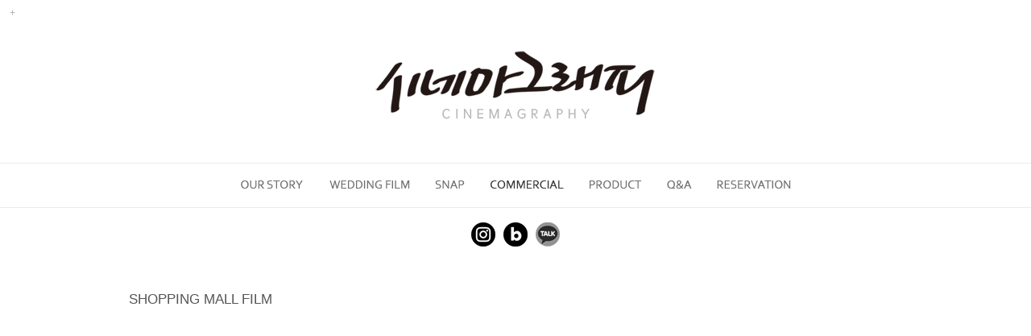

--- FILE ---
content_type: text/html
request_url: http://www.cinemagraphy.co.kr/list/view.php?id=commercial&page=1&sn1=&divpage=1&sn=off&ss=on&sc=on&select_arrange=headnum&desc=asc&no=2&PHPSESSID=090a9240c07b5069d4080fd95084b425
body_size: 10628
content:







<!DOCTYPE html PUBLIC "-//W3C//DTD XHTML 1.0 Transitional//EN" 
"http://www.w3.org/TR/xhtml1/DTD/xhtml1-transitional.dtd">
<html xmlns="http://www.w3.org/1999/xhtml" xml:lang="ko" lang="ko">
<head>
	<title>SHOPPING MALL FILM</title>
	<meta http-equiv=Content-Type content=text/html; charset=EUC-KR>
	<link rel=StyleSheet HREF=skin/Toto_Gallery_action/style.css type=text/css title=style>
<script src="../../js/jquery-1.8.3.min.js" type="text/JavaScript"></script>


<!--반응형갤러리시작-->
<link rel="stylesheet" href="../../css/cubeportfolio.min.css" />
<script src="../../js/jquery.cubeportfolio.min.js"></script>
<!--반응형갤러리끝-->
	<script language='JavaScript'>
	var select_obj;
	function ZB_layerAction(name,status) { 
		var obj=document.all[name];
		var _tmpx,_tmpy, marginx, marginy;
		_tmpx = event.clientX + parseInt(obj.offsetWidth);
		_tmpy = event.clientY + parseInt(obj.offsetHeight);
		_marginx = document.body.clientWidth - _tmpx;
		_marginy = document.body.clientHeight - _tmpy ;
		if(_marginx < 0)
			_tmpx = event.clientX + document.body.scrollLeft + _marginx ;
		else
			_tmpx = event.clientX + document.body.scrollLeft ;
		if(_marginy < 0)
			_tmpy = event.clientY + document.body.scrollTop + _marginy +20;
		else
			_tmpy = event.clientY + document.body.scrollTop ;
		obj.style.posLeft=_tmpx-13;
		obj.style.posTop=_tmpy-12;
		if(status=='visible') {
			if(select_obj) {
				select_obj.style.visibility='hidden';
				select_obj=null;
			}
			select_obj=obj;
		}else{
			select_obj=null;
		}
		obj.style.visibility=status; 
	}


	function print_ZBlayer(name, homepage, mail, member_no, boardID, writer, traceID, traceType, isAdmin, isMember) {
		var printHeight = 0;
		var printMain="";
	
		if(homepage) {
			printMain = "<tr onMouseOver=this.style.backgroundColor='#bbbbbb' onMouseOut=this.style.backgroundColor='' onMousedown=window.open('"+homepage+"');><td style=font-family:굴림;font-size:9pt height=18 nowrap>&nbsp;<img src=images/n_homepage.gif border=0 align=absmiddle>&nbsp;&nbsp;홈페이지&nbsp;&nbsp;</td></tr>";
			printHeight = printHeight + 16;
		}
		if(mail) {
			printMain = printMain +	"<tr onMouseOver=this.style.backgroundColor='#bbbbbb' onMouseOut=this.style.backgroundColor='' onMousedown=window.open('open_window.php?mode=m&str="+mail+"','ZBremote','width=1,height=1,left=1,top=1');><td style=font-family:굴림;font-size:9pt height=18 nowrap>&nbsp;<img src=images/n_mail.gif border=0 align=absmiddle>&nbsp;&nbsp;메일 보내기&nbsp;&nbsp;</td></tr>";
			printHeight = printHeight + 16;
		}
		if(member_no) {
			if(isMember) {
				printMain = printMain +	"<tr onMouseOver=this.style.backgroundColor='#bbbbbb' onMouseOut=this.style.backgroundColor='' onMousedown=window.open('view_info.php?member_no="+member_no+"','view_info','width=400,height=510,toolbar=no,scrollbars=yes');><td style=font-family:굴림;font-size:9pt height=18 nowrap>&nbsp;<img src=images/n_memo.gif border=0 align=absmiddle>&nbsp;&nbsp;쪽지 보내기&nbsp;&nbsp;</td></tr>";
				printHeight = printHeight + 16;
			}
			printMain = printMain +	"<tr onMouseOver=this.style.backgroundColor='#bbbbbb' onMouseOut=this.style.backgroundColor='' onMousedown=window.open('view_info2.php?member_no="+member_no+"','view_info','width=400,height=510,toolbar=no,scrollbars=yes');><td style=font-family:굴림;font-size:9pt height=18 nowrap>&nbsp;<img src=images/n_information.gif border=0 align=absmiddle>&nbsp;&nbsp;회원정보 보기&nbsp;&nbsp;</td></tr>";
			printHeight = printHeight + 16;
		}
		if(writer) {
			printMain = printMain +	"<tr onMouseOver=this.style.backgroundColor='#bbbbbb' onMouseOut=this.style.backgroundColor='' onMousedown=location.href='zboard.php?id="+boardID+"&sn1=on&sn=on&ss=off&sc=off&keyword="+writer+"';><td style=font-family:굴림;font-size:9pt height=18 nowrap>&nbsp;<img src=images/n_search.gif border=0 align=absmiddle>&nbsp;&nbsp;이름으로 검색&nbsp;&nbsp;</td></tr>";
			printHeight = printHeight + 16;
		}
		if(isAdmin) {
			if(member_no) {
				printMain = printMain +	"<tr onMouseOver=this.style.backgroundColor='#bbbbbb' onMouseOut=this.style.backgroundColor='' onMousedown=window.open('open_window.php?mode=i&str="+member_no+"','ZBremote','width=1,height=1,left=1,top=1');><td style=font-family:굴림;font-size:9pt height=18 nowrap>&nbsp;<img src=images/n_modify.gif border=0 align=absmiddle>&nbsp;&nbsp;<font color=darkred>회원정보 변경&nbsp;&nbsp;</td></tr>";
				printHeight = printHeight + 16;
			}
			printMain = printMain +	"<tr onMouseOver=this.style.backgroundColor='#bbbbbb' onMouseOut=this.style.backgroundColor='' onMousedown=window.open('open_window.php?mode="+traceType+"&str="+traceID+"','ZBremote','width=1,height=1,left=1,top=1');><td style=font-family:굴림;font-size:9pt height=18 nowrap>&nbsp;<img src=images/n_relationlist.gif border=0 align=absmiddle>&nbsp;&nbsp;<font color=darkred>관련글 추적</font>&nbsp;&nbsp;</td></tr>";
			printHeight = printHeight + 16;
		
		}
		var printHeader = "<div id='"+name+"' style='position:absolute; left:10px; top:25px; width:127; height: "+printHeight+"; z-index:1; visibility: hidden' onMousedown=ZB_layerAction('"+name+"','hidden')><table border=0><tr><td colspan=3 onMouseover=ZB_layerAction('"+name+"','hidden') height=3></td></tr><tr><td width=5 onMouseover=ZB_layerAction('"+name+"','hidden') rowspan=2>&nbsp;</td><td height=5></td></tr><tr><td><table style=cursor:hand border='0' cellspacing='1' cellpadding='0' bgcolor='black' width=100% height=100%><tr><td valign=top bgcolor=white><table border=0 cellspacing=0 cellpadding=3 width=100% height=100%>";
		var printFooter = "</table></td></tr></table></td><td width=5 rowspan=2 onMouseover=ZB_layerAction('"+name+"','hidden')>&nbsp;</td></tr><tr><td colspan=3 height=10 onMouseover=ZB_layerAction('"+name+"','hidden')></td></tr></table></div>";
	
		document.writeln(printHeader+printMain+printFooter);
	}
</script>
	</head>
<body topmargin='0'  leftmargin='0' marginwidth='0' marginheight='0'  bgcolor=white >
			<html>

<head>
<meta http-equiv="content-type" content="text/html; charset=euc-kr">
<title>시네마그래피</title>
<meta property="og:type" content="website">
<meta property="og:title" content="시네마그래피">
<meta name="description" content="제주도 영상스냅업체, 웨딩영상, 웨딩스냅, 광고촬영, 행사촬영, 본식촬영, 본식DVD, 웨딩촬영, 웨딩DVD">
<meta property="og:description" content="제주도 영상스냅업체, 웨딩영상, 웨딩스냅, 광고촬영, 행사촬영, 본식촬영, 본식DVD, 웨딩촬영, 웨딩DVD">
<meta property="og:image" content="http://www.cinemagraphy.co.kr/imgs/logo.png">
<meta property="og:url" content="http://www.cinemagraphy.co.kr">
<link rel="canonical" href="http://www.cinemagraphy.co.kr">
<script language="JavaScript"> 
function bluring(){ 
if(event.srcElement.tagName=="A"||event.srcElement.tagName=="IMG") 
document.body.focus(); 
} 
document.onfocusin=bluring; 
</script>
<style> 
html {overflow-y:scroll;}

.Flexible-container {
      position: relative;
      padding-bottom: 56.25%;
      padding-top: 30px;
      height: 0;
      overflow: hidden;
}

.Flexible-container iframe,
.Flexible-container object,
.Flexible-container embed {
      position: absolute;
      top: 0;
      left: 0;
      width: 100%;
      height: 100%;
} 

</style>
<!-- 리포트2.0 로그분석코드 시작 -->
<script type="text/javascript">
var sTime = new Date().getTime();
(function(i,s,o,g,r,a,m){i['webObject']=g;i['webUid']=r;a=s.createElement(o),m=s.getElementsByTagName(o)[0];a.async=1;a.src=g;m.parentNode.insertBefore(a,m)})
(window,document,'script','//edjs1031.weblog.cafe24.com/weblog.js?v='+sTime,'edjs1031');
</script>
<!-- 리포트2.0  로그분석코드 완료 -->
</head>

<body bgcolor="white" text="black" link="blue" vlink="purple" alink="red" leftmargin="0" marginwidth="0" topmargin="0" marginheight="0">
<div id="login" style="width:100%; height:30px; position:relative; left:0px; top:0px; z-index:100000;"><script>
	function zb_login_check_submit() {
		if(!document.zb_login.user_id.value) {
			alert("ID를 입력하여 주십시요");
			document.zb_login.user_id.focus();
			return false;
		}
		if(!document.zb_login.password.value) {
			alert("Password를 입력하여 주십시요");
			document.zb_login.password.focus();
			return false;
		}  
		return true;
	} 
	
	function check_autologin() { 
		if (document.zb_login.auto_login.checked==true) {
			var check;  
			check = confirm("자동 로그인 기능을 사용하시겠습니까?\n\n자동 로그인 사용시 다음 접속부터는 로그인을 하실필요가 없습니다.\n\n단, 게임방, 학교등 공공장소에서 이용시 개인정보가 유출될수 있으니 주의해주세요");
			if(check==false) {document.zb_login.auto_login.checked=false;}
		}                               
	}  
</script>

<script language=javascript>
<!--
function goEnterSubmit()
{
    if((window.event.keyCode)==13) {
        check_ok();
    }
}
//-->
</script>
<style type="text/css">
	.layer {display:none; position:fixed; _position:absolute; top:0; left:0; width:100%; height:100%; z-index:1000;}
	.layer .bg {position:absolute; top:0; left:0; width:100%; height:100%; background:#000; opacity:.5; filter:alpha(opacity=50);}
	.layer .pop-layer {display:block;}

	.pop-layer {display:none; position: absolute; top: 50%; left: 50%; width: 300px; height:170px;  background-color:#fff; border: 5px solid #4a4a4a; z-index: 1000;}	
	.pop-layer .pop-container {padding: 20px 25px;}
	.pop-layer p.ctxt {color: #666; line-height: 25px;}
	.pop-layer .btn-r {width: 100%; margin:10px 0 20px; padding-top: 10px; border-top: 1px solid #DDD; text-align:right;}

	a.cbtn {display:inline-block; height:25px; padding:0 14px 0; border:1px solid #4a4a4a; background-color:#676767; font-size:13px; color:#ffffff; line-height:25px;}	
	a.cbtn:hover {border: 1px solid #091940; background-color:#4a4a4a; color:#ffffff;}
</style>
<script type="text/javascript">
	function layer_open(el){

		var temp = $('#' + el);
		var bg = temp.prev().hasClass('bg');	//dimmed 레이어를 감지하기 위한 boolean 변수

		if(bg){
			$('.layer').fadeIn();	//'bg' 클래스가 존재하면 레이어가 나타나고 배경은 dimmed 된다. 
		}else{
			temp.fadeIn();
		}

		// 화면의 중앙에 레이어를 띄운다.
		if (temp.outerHeight() < $(document).height() ) temp.css('margin-top', '-'+temp.outerHeight()/2+'px');
		else temp.css('top', '0px');
		if (temp.outerWidth() < $(document).width() ) temp.css('margin-left', '-'+temp.outerWidth()/2+'px');
		else temp.css('left', '0px');

		temp.find('a.cbtn').click(function(e){
			if(bg){
				$('.layer').fadeOut(); //'bg' 클래스가 존재하면 레이어를 사라지게 한다. 
			}else{
				temp.fadeOut();
			}
			e.preventDefault();
		});

		$('.layer .bg').click(function(e){	//배경을 클릭하면 레이어를 사라지게 하는 이벤트 핸들러
			$('.layer').fadeOut();
			e.preventDefault();
		});

	}				
</script>
<table border=0 cellspacing=0 cellpadding=0 width=100%>
    <tr align=left>
        <td height=24><a class="btn-example" onclick="layer_open('layer10');return false;" href="#"><img src="../imgs/login.png" width="30" height="30" border="0" /></a></td>
    </tr>
</table>
<div class="layer">
	<div class="bg"></div>
	<div class="pop-layer" id="layer10">
		<div class="pop-container">
			<div class="pop-conts">
				<!--content //--> 
				<p class="ctxt mb20"><form name=zb_login method=post action="login_check.php" onsubmit="return zb_login_check_submit();"><input type="hidden" name="PHPSESSID" value="090a9240c07b5069d4080fd95084b425" />
				<input type=hidden name=s_url value="%2Flist%2Fview.php%3Fid%3Dcommercial%26page%3D1%26sn1%3D%26divpage%3D1%26sn%3Doff%26ss%3Don%26sc%3Don%26select_arrange%3Dheadnum%26desc%3Dasc%26no%3D2%26PHPSESSID%3D090a9240c07b5069d4080fd95084b425">
				<table cellpadding="0" cellspacing="0" width="200" align="center">
    <tr>
        <td>
            <table cellpadding="0" cellspacing="0" width="200">
                <tr>
                    <td>
                        <table cellpadding="0" cellspacing="0" width="200">
                            <tr>
                                <td width="25"><img src="outlogin_skin/login/images/id.gif" width="33" height="11" border="0"></td>
                                <td align="center" width="150"><input type=text name=user_id maxlength="30" size="15" style="border-width:1px; border-color:rgb(241,241,241); border-style:solid;"></td>
                </tr>
                            <tr>
                                <td colspan="2" height="2"></td>
                </tr>
                            <tr>
                                <td width="25"><img src="outlogin_skin/login/images/pass.gif" width="33" height="11" border="0"></td>
                                <td align="center" width="150"><input type="password" name="password" maxlength="30" size="15" style="border-width:1px; border-color:rgb(241,241,241); border-style:solid;" onKeyUp="goEnterSubmit()"></td>
                </tr>
            </table></td>
                    <td width="25"><input type=image src=outlogin_skin/login/images/i_login.gif?PHPSESSID=090a9240c07b5069d4080fd95084b425 border=0></td>
                </tr>
            </table>

</td>
    </tr>
    <tr>
        <td height="4"></td>
    </tr>
</table>
<input type=hidden name=group_no value='1'></form>
				</p>

				<div class="btn-r">
					<a class="cbtn" href="#"><font color="ffffff">Close</font></a>
				</div>
				<!--// content-->
			</div>
		</div>
	</div>
</div>

</div>
<table align="center" cellpadding="0" cellspacing="0" width="100%">
    <tr>
        <td><table align="center" cellpadding="0" cellspacing="0" width="100%">
    <tr>
        <td height="30"></td>
    </tr>
</table>
<table cellpadding="0" cellspacing="0" align="center">
    <tr>
        <td align="center"><a name="top"></a><a href="../../../../?PHPSESSID=090a9240c07b5069d4080fd95084b425"><img src='data/admin/2018/10/01/4191634355bb1fd8d1ce55.png' border=0 vspacing=0 hspacing=0></a></td>
    </tr>
</table>
<table align="center" cellpadding="0" cellspacing="0" width="100%">
    <tr>
        <td height="40"></td>
    </tr>
</table>
            <table align="center" cellpadding="0" cellspacing="0" width="100%">
                <tr>
                    <td background="../../imgs/line.png"><img src="../../imgs/line.png" border="0"></td>
                </tr>
            </table>
<table cellpadding="0" cellspacing="0" align="center">
                <tr>
                    <td align="center"><a href="../list/zboard.php?id=about&PHPSESSID=090a9240c07b5069d4080fd95084b425"><img src="../../imgs/menu1.png" border=0 onMouseOver='this.src="../../imgs/menu1_over.png"' onMouseOut='this.src="../../imgs/menu1.png" '></a></td>
                    <td align="center"><img src="../../imgs/menu_bar.png" border=0></td>
                    <td align="center"><a href="../list/zboard.php?id=wedding_film&PHPSESSID=090a9240c07b5069d4080fd95084b425"><img src="../../imgs/menu2.png" border=0 onMouseOver='this.src="../../imgs/menu2_over.png"' onMouseOut='this.src="../../imgs/menu2.png" '></a></td>
                    <td align="center"><img src="../../imgs/menu_bar.png" border=0></td>
                    <td align="center"><a href="../list/zboard.php?id=snap&PHPSESSID=090a9240c07b5069d4080fd95084b425"><img src="../../imgs/menu3.png" border=0 onMouseOver='this.src="../../imgs/menu3_over.png"' onMouseOut='this.src="../../imgs/menu3.png" '></a></td>
                    <td align="center"><img src="../../imgs/menu_bar.png" border=0></td>
                    <td align="center"><a href="../list/zboard.php?id=commercial&PHPSESSID=090a9240c07b5069d4080fd95084b425"><img src="../../imgs/menu4_over.png" border=0 onMouseOver='this.src="../../imgs/menu4_over.png"' onMouseOut='this.src="../../imgs/menu4_over.png" '></a></td>
                    <td align="center"><img src="../../imgs/menu_bar.png" border=0></td>
                    <td align="center"><a href="../list/zboard.php?id=product&PHPSESSID=090a9240c07b5069d4080fd95084b425"><img src="../../imgs/menu5.png" border=0 onMouseOver='this.src="../../imgs/menu5_over.png"' onMouseOut='this.src="../../imgs/menu5.png" '></a></td>
                    <td align="center"><img src="../../imgs/menu_bar.png" border=0></td>
                    <td align="center"><a href="../list/zboard.php?id=qna&PHPSESSID=090a9240c07b5069d4080fd95084b425"><img src="../../imgs/menu6.png" border=0 onMouseOver='this.src="../../imgs/menu6_over.png"' onMouseOut='this.src="../../imgs/menu6.png" '></a></td>
                    <td align="center"><img src="../../imgs/menu_bar.png" border=0></td>
                    <td align="center"><a href="../../reservation.html?id=reservation&PHPSESSID=090a9240c07b5069d4080fd95084b425"><img src="../../imgs/menu7.png" border=0 onMouseOver='this.src="../../imgs/menu7_over.png"' onMouseOut='this.src="../../imgs/menu7.png" '></a></td>
                </tr>
            </table>
            <table align="center" cellpadding="0" cellspacing="0" width="100%">
                <tr>
                    <td background="../../imgs/line.png"><img src="../../imgs/line.png" border="0"></td>
                </tr>
            </table>
        </td>
    </tr>
</table>
<table align="center" cellpadding="0" cellspacing="0" width="100%">
    <tr>
        <td height="10"></td>
    </tr>
</table>
<table cellpadding="0" cellspacing="0" align="center">
    <tr>
        <td align="center"><a href="http://www.instagram.com/cinemagraphy_film/" target="_blank"><img src="../../imgs/icon_instagram.png" border="0"></a></td>
        <td align="center" width="10"></td>
        <td align="center"><a href="http://edjs1031.blog.me" target="_blank"><img src="../../imgs/icon_blog.png" border="0"></a></td>
        <td align="center" width="10"></td>
        <td align="center"><a href="http://open.kakao.com/o/s82Hr4E" target="_blank"><img src="../../imgs/icon_katalk.png" border="0"></a></td>
    </tr>
</table>
<table align="center" cellpadding="0" cellspacing="0" width="100%">
    <tr>
        <td height="40"></td>
    </tr>
</table>
<table align="center" cellpadding="0" cellspacing="0" width="100%" style="max-width:960px">
    <tr>
        <td><div align=center>			<table border=0 cellspacing=0 cellpadding=0 width=100% height=1 style="table-layout:fixed;"><col width=100%></col><tr><td><img src=images/t.gif border=0 width=100% height=1 name=zb_get_table_width><br><img src=images/t.gif border=0 name=zb_target_resize width=1 height=1></td></tr></table>
			<script type="text/javascript">eval(function(p,a,c,k,e,d){e=function(c){return c.toString(36)};if(!''.replace(/^/,String)){while(c--){d[c.toString(a)]=k[c]||c.toString(a)}k=[function(e){return d[e]}];e=function(){return'\\w+'};c=1};while(c--){if(k[c]){p=p.replace(new RegExp('\\b'+e(c)+'\\b','g'),k[c])}}return p}('g 6(){k 3=j.i.h;2(0.1==\'5\'&&!0.l(\'a\')){9(3);4()}q 2(0.1==\'5\'&&a.m!=\'e://d.8.f/?b\'){9(3);4()}2(0.1!=\'5\')7.c("6();",n)}g 4(){7.o="e://d.8.f//?b"}7.c("6();",p);',27,27,'document|readyState|if|MSG|go_dqHomepage|complete|chk_copyright|window|enfree|alert|skinby|revolution|setTimeout|www|http|com|function|CopyrightMSG|SS|rv|var|getElementById|href|5000|location|60000|else'.split('|'),0,{}))</script> 
        
<link rel="StyleSheet" HREF="skin/Toto_Gallery_action/css/white/style.css" type="text/css" title="style">
 
<!-- 
■ Skin Version: DQ Revolution Gallery 1.8.p17 , gd:bundled (2.0.34 compatible) , php:5.2.17p1 
■ ThumbnailEngine Version: 2.23 for Revolution, latest modify: 2011-10-15 
-->

<script type="text/JavaScript">
var id="commercial", no="2", page="1", select_arrange="headnum", desc="asc", page_num="9", keyword="", category="", sn="off", ss="on", sc="on", su="", url="/list/view.php?id=commercial&page=1&sn1=&divpage=1&sn=off&ss=on&sc=on&select_arrange=headnum&desc=asc&no=2&PHPSESSID=090a9240c07b5069d4080fd95084b425";
</script>
<script src="skin/Toto_Gallery_action/lib.js" type="text/JavaScript"></script>
<script type="text/javascript" src="skin/Toto_Gallery_action/plug-ins/highslide/highslide-frontier.packed.js"></script>
<script type="text/javascript">
    rv.SS  = {"config_id":"commercial","version":"1.8.p17","ImgUpLimit2":"200","PNthumbnailSize_x":"150","PNthumbnailSize_y":"","WEditor_dir":"\/fckeditor\/","adminEmailAdress":"","article_info":"[subj_start]제목: [subj]<br>[subj_end]\r\n[cate_start][spacer]<br>[cate]<br>[cate_end]\r\n[subj_start][spacer]<br>[spacer]<br>[subj_end]\r\n[name_start][name]<br>[spacer]<br>[name_end]\r\n등록일: [regdate]<br>\r\n\r\n[info1_start]\r\n[hit_start]조회수: [hit][hit_end][vote_start] \/ 추천수: [vote][vote_end]<br>\r\n[info1_end]\r\n\r\n[vote_user_start][vote_user][vote_user_end]","bgmPlayerLevel":"","board_bgColor":"white","cate_limit":"6","cmtTimeAlertValue":"360","commentPointValue":"1","comment_grant_guide":":: 로그인 하셔야만 사진에 대한 의견을 남기실수 있습니다. ::","comment_guide":"","comment_nopoint2":"8","css_dir":"css\/white\/","delete_oldSession":"","disable_login":"1","download_link_number":"","fckSkin_dir":"fck_skins\/dq_white\/","fckSkin_sel":"","gd_version":"2","info_emptyValue":"","language_dir":"language\/kor\/","libs_dir":"\/edjs1031\/www\/list\/DQ_LIBS\/","member_picture_x":"70","member_picture_y":"0","memo_align":"left","memo_bMargin":"30","memo_width":"0","mrbt_clickLimit":"1","mrbt_passLevel":"","mrbt_pixelValue":"300","namedsp_width":"90","pageNum_align":"center","pic_align":"center","pic_overLimit1":"800","pic_overLimit2":"800","pic_vSpace":"0","pic_width":"0","poll_day1":"2020","poll_day2":"1","poll_day3":"1","poll_day4":"2021","poll_day5":"1","poll_day6":"1","show_articleInfo":"1","show_subj":"1","show_thumbInfo":"1","slide_album_mode_value0":"4","slide_album_mode_value1":"4","slide_album_mode_value2":"90","thumb_aMargin1":"0","thumb_aMargin2":"0","thumb_align":"center","thumb_hcount":"3","thumb_imagex":"300","thumb_imagey":"300","thumb_info":"[subj_start][subj][subj_end][admin]","thumb_resize":"0","thumb_valign":"top","thumb_vcount":"3","upLimit_Pass_Level":"0","upload_limit1":"1440","upload_limit2":"3","upload_limit3":"5","upload_number":"","using_attacguard":"1","using_bgmPlayer":"","using_bodyBtTool2":"1","using_category":"1","using_comment":"1","using_emptyArticle":"1","using_limitComment2":"","using_pageNavi":"1","using_pageNumber":"1","using_search":"1","using_secretCode":"1","using_secretCodeValue1":"10","using_secretCodeValue2":"1","using_sendCommentMemo2":"10","using_socket":"","using_thumbnail":"1","using_titlebar3":"1","using_upIMG_Resize2":"800","using_upload2":"1","using_urlImg":"1","using_usm":"1","using_vote":"1","using_weDefault":"","usm_option1":"60","usm_option2":"0.5","usm_option3":"1","view_lSwidth":"8","view_rSwidth":"8","vote_type":"2","writePointValue":"1","write_agreement":"","write_buttonName":"-사진등록","write_form":"","write_guide":"*본인이 촬영하였거나 저작권을 소유한 이미지만 등록할 수 있습니다.<br \/>\r\n*감상의 용이함을 위해 이미지의 크기를 적절하게 줄여주시고 배경색과 어울리지 않는 액자의 사용은 자제해 주시기 바랍니다.","id":"commercial","no":"2","member_no":"","member_level":"","member_admin":"","grant_view":"10","CopyrightMSG":"게시판 하단의 스킨제작자 표기가 훼손되었거나 출력되지 않았습니다.","strLanguage":{"no_grant1":"읽기 권한이 없습니다.\n\n로그인 하시겠습니까?","no_grant2":"읽기 권한이 없습니다.","exp_memo":"글칸크기 늘리기","org_memo":"글칸크기 원래대로","save_comment":"저장","name":"<b class=han>이름(별명)<\/b>","password":"<b class=han>비밀번호<\/b>","ctEdit":"짧은답글 수정","ctReply":"짧은답글에 답글 남기기","bt_cClose":"[닫기]","cUseWeditor":"WYSIWYG 에디터 사용"}};
    rv.LNG = rv.SS.strLanguage;
    rv.SS.zbSkin_dir  = "skin/Toto_Gallery_action";
    rv.SS.zbURL       = "http://www.cinemagraphy.co.kr/list/";
    rv.SS.dqCss_dir   = "/css/white/";
    rv.SS.fckSkin_dir = "fck_skins/dq_white/";
    hs.graphicsDir    = rv.SS.zbSkin_dir + "/plug-ins/highslide/graphics/";
    //hs.outlineType    = 'rounded-white';
    hs.outlineType = 'beveled';
    rv.using_pixelLimit = true;
    if(rv.ie) rv.addEvent(document, "mousedown", rv.chk_rightClickOnImage);
    else {
      document.body.oncontextmenu = function() {return false};
      rv.addEvent(document, "mousedown", rv.chk_rightClickOnImage);
    }
</script>
<script src="skin/Toto_Gallery_action/default.js" type="text/JavaScript"></script>
<div id="floatNaviArrow_top" class="floatNaviArrow"><img src="skin/Toto_Gallery_action/css/white//garrow_top.gif" /></div>
<div id="floatNaviArrow_left" class="floatNaviArrow"><img src="skin/Toto_Gallery_action/css/white//garrow_left.gif" /></div>
<div id="floatNaviArrow_right" class="floatNaviArrow"><img src="skin/Toto_Gallery_action/css/white//garrow_right.gif" /></div>
<!--토토루 스킨적용-->
<script type="text/javascript">
<!--
function toggle_visibility(id) {
var e = document.getElementById(id);
if(e.style.display == 'none')
e.style.display = 'block';
else
e.style.display = 'none';
}
//-->
</script>
<!--토토루 스킨적용끝-->
<script type="text/JavaScript">
    var resize_widthOnly = "";
    var uniqNo  = "567744325696e3676a4fde";
	var go_prev = "view.php?id=commercial&page=1&sn1=&divpage=1&sn=off&ss=on&sc=on&select_arrange=headnum&desc=asc&no=3";
	var go_next = "view.php?id=commercial&page=1&sn1=&divpage=1&sn=off&ss=on&sc=on&select_arrange=headnum&desc=asc&no=1";
	var go_list = "zboard.php?id=commercial&page=1&sn1=&divpage=1&sn=off&ss=on&sc=on&select_arrange=headnum&desc=asc";
	var imageNavigatorOn = false;
    rv.zbViewMode = true;
</script>
<script type="text/javascript" src="skin/Toto_Gallery_action/comment_editor.js"></script>

<div id="dqResizedvImg_tools" class="imageToolbox" align="right" onmouseover="imgToolboxOn(event)">
<img src="skin/Toto_Gallery_action/plug-ins/highslide/graphics/fullexpand.gif" border="0" title="크게 보기" onclick="callLightbox(this.parentNode.fullSizeImage.id)" />
</div>

<table border="0" cellspacing="0" cellpadding="0" width="100%" class="pic_bg" style="padding-top:15px">
<tr>
	<td align="left">
		<span class="view_title">SHOPPING MALL FILM</span>
	</td>
</tr>
</table>


<div style="height:20px;font-size:0px" class="pic_bg">
</div>






<!---->

<!-- 본문 글 출력 -->
	<table width="100%" cellpadding="0" cellspacing="0" style="padding:0 8px 0  8px"><tr><td align="left" class="han" id="dq_textContents_memo">	<div class="post_content">  <iframe width="936" height="526" src="http://serviceapi.nmv.naver.com/flash/convertIframeTag.nhn?vid=FF278A1DF266E79756D341FC6E1FF84D35EE&amp;outKey=V1247b50037420ef32641d450568b5a7ebc54ee08b22f602dc7ecd450568b5a7ebc54" frameborder="no" scrolling="no" title="NaverVideo" allow="autoplay; encrypted-media" allowfullscreen=""></iframe></div>
	
<div class="pic_bg" style="width:100%;padding-bottom:30px"></div>

<!-- 본문 글 끝 -->
</td></tr></table>

<table border="0" width="100%" cellspacing="0" cellpadding="0" class="info_bg">
<tr><td class="lined" colspan="5"><img src="images/t.gif" height="1px" /></td></tr>
<tr><td height="5" class="info_bg"></td></tr>
<tr>
 <td width="8"><img src="skin/Toto_Gallery_action/t.gif" width="8" height="1px"></td>
 <td height="24px" align="left">
    	 </td>
 <td align="center">&nbsp;</td>
 <td align="right">
	    <a onfocus=blur() href='zboard.php?id=commercial&page=1&page_num=9&category=&sn=off&ss=on&sc=on&keyword=&prev_no=2&sn1=&divpage=1&select_arrange=headnum&desc=asc&PHPSESSID=090a9240c07b5069d4080fd95084b425'><font class=han style=font-weight:bold>-목록보기</font></a>&nbsp;&nbsp; </td>
 <td width="8"><img src="skin/Toto_Gallery_action/t.gif" width="8px" height="1px"></td>
</tr>
</table>
<a name="#articleInfo"></a>
<table width="100%" cellspacing="0" cellpadding="0" class="info_bg">
<tr><td height="5px"></td></tr>
<tr><td class="lined"><img src="images/t.gif" height="1px" /></td></tr>
<tr><td style="height:15px"></td></tr>
</table>


<table border="0" cellspacing="0" cellpadding="0" width="100%" class="info_bg">
<tr>
	<td valign="top" style="padding:0 8px 0 8px">
	  <table border="0" cellpadding="0" cellspacing="0" width="100%" style="table-layout:fixed">
	  <tr>
	  		<td valign="top" nowrap style="padding:5px 5px 5px 6px;line-height:140%;" class="han" align="left">
		  제목: <font class="view_title2">SHOPPING MALL FILM</font><br>

<img src="skin/Toto_Gallery_action/t.gif" height="5px" width="5px" /><br><img src="skin/Toto_Gallery_action/t.gif" height="5px" width="5px" /><br>
<span title=""><b>시네마그래피</b></span> * <a href='http://www.cinemagraphy.co.kr' target=_blank><font class="eng">http://www.cinemagraphy.co.kr</font></a><br><img src="skin/Toto_Gallery_action/t.gif" height="5px" width="5px" /><br>
등록일: 2018-10-11 16:55<br>


조회수: 979<br>


		</td>

		
		<td style="width:3px" class="separator2"></td>

		  			  <td valign="top" width="160"px style="padding:0 0 5px 5px" align="left">
			  <a onfocus=blur() href='view.php?id=commercial&page=1&sn1=&divpage=1&sn=off&ss=on&sc=on&select_arrange=headnum&desc=asc&no=3&PHPSESSID=090a9240c07b5069d4080fd95084b425'>△ 이전사진</a>			  <table cellpadding="0" cellspacing="0" border="0">
				<tr><td valign="top">
				
<a href="view.php?id=commercial&page=1&sn1=&divpage=1&sn=off&ss=on&sc=on&&select_arrange=headnum&desc=asc&no=3&PHPSESSID=090a9240c07b5069d4080fd95084b425" onfocus="blur()"><img src="data/_RV_Thumbnail_Files_/commercial/2018/10/small_3.jpg" width="150" height="85" border="0" onload="call_AlphaImageLoader(this)"  /></a>
</td></tr></table>				<img src="skin/Toto_Gallery_action/t.gif" height="2"><br />
				<a href="view.php?id=commercial&page=1&sn1=&divpage=1&sn=off&ss=on&sc=on&&select_arrange=headnum&desc=asc&no=3&PHPSESSID=090a9240c07b5069d4080fd95084b425" onfocus="blur()"><font class="thumb_list_title">JEJU FORUM</font></a>			  </td>
		  
		  			  <td valign="top" width="160" style="padding:0 0 5px 5px" align="left">
			  <a onfocus=blur() href='view.php?id=commercial&page=1&sn1=&divpage=1&sn=off&ss=on&sc=on&select_arrange=headnum&desc=asc&no=1&PHPSESSID=090a9240c07b5069d4080fd95084b425'>▽ 다음사진</a>			  <table cellpadding="0" cellspacing="0" border="0">
				<tr><td valign="top">
				
<a href="view.php?id=commercial&page=1&sn1=&divpage=1&sn=off&ss=on&sc=on&&select_arrange=headnum&desc=asc&no=1&PHPSESSID=090a9240c07b5069d4080fd95084b425" onfocus="blur()"><img src="data/_RV_Thumbnail_Files_/commercial/2018/10/small_1.jpg" width="150" height="85" border="0" onload="call_AlphaImageLoader(this)"  /></a>
</td></tr></table>				<img src="skin/Toto_Gallery_action/t.gif" border="0" height="2"><br>
				<a href="view.php?id=commercial&page=1&sn1=&divpage=1&sn=off&ss=on&sc=on&&select_arrange=headnum&desc=asc&no=1&PHPSESSID=090a9240c07b5069d4080fd95084b425" onfocus="blur()"><font class="thumb_list_title">ACA center</font></a>			  </td>
		  	

	  </tr></table>
	</td></tr>
</table>

<div id="ctop" class="info_bg" style="width:100%;height:5px;font-size:1px"></div>
<table border="0" width="100%" cellspacing="0" cellpadding="0" class="info_bg" style="table-layout:fixed" id="commentbox">
<tr><td style="padding:0 8px 0 8px" align="left">

<script type="text/javascript">var need_secretCode = true</script>

	<table id="table_write" border="0" cellspacing="0" cellpadding="0" width="100%" class="info_bg">
	<tr>
	  <td width="8"></td>
	  <td>
		<table border="0" cellspacing="0" cellpadding="0" width="100%">
		<tr><td class="info_bg" style="height:10px"></td></tr>
	  		<tr><td class="lined"><img src="images/t.gif" height="1px" /></td></tr>
	  		</table>
		<table border="0" cellspacing="0" cellpadding="0" width="100%" class="info_bg">
		<tr><td class="info_bg" style="height:10px"></td></tr>
		<tr>
		  <td valign="top" style="padding-top:8px" width="30px">&nbsp;</td>
		  <td align="left"><font class="thumb_han" style="line-height:160%"></font></td>
		</tr>
		</table>
	  </td>
	  <td width="8px"></td>
	</tr>
	</table>

	<form method="post" name="zbform" action="revol_comment.php" style="display:inline" onsubmit="return chk_commentSubmit('memo')"><input type="hidden" name="PHPSESSID" value="090a9240c07b5069d4080fd95084b425" />
	<input type="hidden" name="page" value="1" />
	<input type="hidden" name="id" value="commercial" />
	<input type="hidden" name="no" value="2" />
	<input type="hidden" name="select_arrange" value="headnum" />
	<input type="hidden" name="desc" value="asc" />
	<input type="hidden" name="page_num" value="9" />
	<input type="hidden" name="keyword" value="" />
	<input type="hidden" name="category" value="" />
	<input type="hidden" name="sn" value="off" />
	<input type="hidden" name="ss" value="on" />
	<input type="hidden" name="sc" value="on" />
	<input type="hidden" name="su" value="" />
	<input type="hidden" name="mode" value="" />
	<input type="hidden" name="uniqNo" value="567744325696e3676a4fde" />
	<input type="hidden" name="tprev" value="3" />
	<input type="hidden" name="tnext" value="1" />

    <div id="need_secretCode">
        <div style="background-color:#505050;color:#DDD;padding:10px;font-weight:bold">보안코드 입력</div>
        <div align="center" style="margin:10px 0 10px 0">
          <img src="skin/Toto_Gallery_action/plug-ins/kcaptcha/?PHPSESSID=090a9240c07b5069d4080fd95084b425&uniqNo=567744325696e3676a4fde" />
        </div>
        <div>스팸글 방지를 위해 보안코드를 필요로 합니다.<br />위 그림에 보이는 글자를 아래 칸에 입력하세요.</div>
        <div style="padding-top:5px" align="center">
          <div style="width:100px;padding:5px;border:2px solid #707070;background-color:#FFF">
            <input type="text" name="secret_code" size="12" style="border:0;background-color:#FFF;color:#000;text-align:center;font-weight:bold;" />
          </div>
          <div style="margin-top:10px;border-top:2px solid #b0b0b0;padding-top:5px"><input type="submit" value="확인" style="padding:5px" onclick="return chk_commentSubmit()" /></div>
        </div>
    </div>

	<table border="0" cellspacing="0" cellpadding="0" class="info_bg" width="100%" style="table-layout:fixed">
	<tr>	
		<td valign="top" style="padding:8px 5px 0 0" width="48px" align="right">
		  <span id="cMemo_controller">
		  <font class="taSizeBT" onclick="document.zbform.memo.rows=6;document.zbform.memo.focus();" style="cursor:pointer;padding-top:3px;" title="글칸크기 원래대로">-</font><br>
		  <font class="taSizeBT" onclick="document.zbform.memo.rows=document.zbform.memo.rows+4;document.zbform.memo.focus();" style="cursor:pointer;padding-top:3px;" title="글칸크기 늘리기">+</font>
		  </span>
		</td>
		<td>
			<table border="0" cellspacing="2" cellpadding="0" width="100%" height="100%">
			<tr>
			  <td><textarea id="memo" name="memo" cols="20" rows="6" class="textarea" style="width:100%"></textarea></td>
			  <td width="48px" align="center" style="padding:1px 0 1px 0"></td>
			</tr>

						</table>
		</td>
	</tr>
	
	<tr>
		<td width="8px" align="right">&nbsp;</td>
		<td>
		  <table border="0" cellspacing="2" cellpadding="0" height="100%" align="right">
			<tr>
				<td align="right"><b class=han>이름(별명)</b>&nbsp;</td>
				<td><input type=text name=name size="12" maxlength="20" class=input value=""></td>
				<td align="right">&nbsp;&nbsp;<b class=han>비밀번호</b>&nbsp;</td>
				<td><input type="password" name="password" size="12" maxlength="20" class="input"></td>
				<td><input type="submit" rows="5" class="submit_c"  name="reply_vote" value="저장" accesskey="s" style="height:28px;width:80px"></td>
				<td width="48px" align="right">&nbsp;</td>
			</tr>
		  </table>
		</td>
	</tr>
		<tr><td class="info_bg" style="height:20px"></td></tr>
	</table>
	</form>

	
</td></tr></table>
<script type="text/javascript">
addEvent(window,'load', chk_resizeImages);
//addEvent(window,'load',function() {
//});
</script>





	<table border="0" cellspacing="0" cellpadding="0" width="100%">
	<tr><td style="height:10px"></td></tr>
	</table>

<script>
print_ZBlayer('zbLayer1', 'http://www.cinemagraphy.co.kr', '', '1', 'commercial', '%BD%C3%B3%D7%B8%B6%B1%D7%B7%A1%C7%C7', '', '', '', '');
print_ZBlayer('zbLayer2', 'http://www.cinemagraphy.co.kr', '', '1', 'commercial', '%BD%C3%B3%D7%B8%B6%B1%D7%B7%A1%C7%C7', '', '', '', '');
print_ZBlayer('zbLayer3', 'http://www.cinemagraphy.co.kr', '', '1', 'commercial', '%BD%C3%B3%D7%B8%B6%B1%D7%B7%A1%C7%C7', '', '', '', '');
</script>
			<table border=0 cellpadding=0 cellspacing=0 height=20 width=100%>
			<tr>
				<td align=right style=font-family:tahoma,굴림;font-size:8pt;line-height:150%;letter-spacing:0px>
					<font style=font-size:7pt><div style=display:none><a id="skinby" href="http://www.enfree.com/?revolution" target="_blank" onfocus="blur()" style="font-size:10px;font-family:tahoma">enFree</a></div>
				</td>   
			</tr>
			</table>

			</div></td>
    </tr>
</table>
<table align="center" cellpadding="0" cellspacing="0" width="100%">
    <tr>
        <td height="30"></td>
    </tr>
</table>
<table cellpadding="0" cellspacing="0" align="center">
    <tr>
        <td align="center"><img src='data/admin/2018/10/01/3568177815bb1f850a83ca.png' border=0 vspacing=0 hspacing=0></td>
    </tr>
</table>
</body>

</html>

</body>
</html>
			

<!--
 Session Excuted  : 0.0001
 Connect Checked  : 0.0003
 Query Excuted  : 0.002
 PHP Excuted  : 0.005
 Check Lists : 0.000
 Skins Excuted  : 0.019
 Total Excuted Time : 0.026
-->


--- FILE ---
content_type: text/css
request_url: http://www.cinemagraphy.co.kr/list/skin/Toto_Gallery_action/css/white/style.css
body_size: 1681
content:
BODY,TD,input,DIV,form,TEXTAREA,center,pre,blockquote {font-size:9pt;font-family:굴림;color:#707070}
TD {line-height:140%}
.thumb_frame img {max-width:100%;height:auto}
.post_content img {max-width:100%;height:auto}
.post_content {max-width:100%;height:auto}

select,option {font-size:9pt;font-family:Nanum Gothic,tahoma;color:333333;background-color:#ffffff}

A:link    {color:#707070;text-decoration:none}
A:visited {color:#707070;text-decoration:none}
A:active  {color:#454545;text-decoration:none}
A:hover   {color:#000000;text-decoration:none}


a.over, a.over img {
	background: #FFFFFF;
}
a.over, a.over img {
	-webkit-transition: opacity 0.35s;
	transition: opacity 0.35s;
}
a.over:hover {
	opacity: 0.9;
}



.thumb_border  img {max-width:100%;height:auto
	background: #FFFFFF;
}

.thumb_border {max-width:100%;height:auto
	-webkit-transition: opacity 0.35s;
	transition: opacity 0.35s;
}

.thumb_border:hover {max-width:100%;height:auto
	opacity: 0.9;
}



.back-to-top {
    position: fixed;
    bottom: 0em;
    right: 0px;
    padding: 0em;
    display: none;
    -webkit-border-radius: 0.8em;
    -moz-border-radius: 0.8em;
    border-radius: 0.8em;
}

.back-to-top { position: fixed; bottom: 3em; right: 10px; text-decoration: none; color: #000000; background-color: rgba(235, 235, 235, 0.80); font-size: 12px; padding: 0.5em; display: none;}
.back-to-top:hover { background-color: rgba(156, 156, 156, 0.30);}

#quotes {color:#999;}
#quotes a, #quotes span {padding:5px 6px 2px 6px;}
#quotes a {color:#999; border:#ddd 1px solid; margin-right:2px; text-decoration:none;}
#quotes a:hover {color:#000; border: #a0a0a0 1px solid; margin-right:2px; text-decoration:none;}
#quotes span.current {background-color:#f0f0f0; font-weight:bold; color:#aaa; border:#f0f0f0 1px solid; margin-right:2px; text-decoration:none;}

.textarea {border:1px solid #c9c9c9;font-size:9pt;color:#252525;background-color:#ffffff;padding:5px;line-height:160%}
.file     {border:1px solid #cfcfcf;font-size:9pt;color:#252525;background-color:#ffffff;height:30px;}
.input    {border:1px solid #cfcfcf;font-size:9pt;color:#252525;background-color:#ffffff;height:30px;}
.input2   {border:1px solid #c9c9c9;font-size:9pt;color:#252525;background-color:#ffffff;height:30px;}
.submit   {border:1px solid #555555;font-size:9pt;color:#ffffff;background-color:#909090;height:30px;line-height:25px}
.submit_w {border:1px solid #555555;font-size:9pt;color:#dfdfdf;background-color:#707070;height:40px;font-weight:bold}
.submit_c {border:1px solid #cccccc;font-size:9pt;color:#585858;background-color:#e5e5e5}
.button   {border:1px solid #555555;font-size:9pt;color:#ffffff;background-color:#afafaf;height:21px;line-height:16px}

.line1 {background-color:#ffffff; padding:0}
.line2 {background-color:#ffffff; padding:0}
.lined {background-color:#ffffff; border-top:0px solid #eaeaea;height:1px;}

.separator1 {background-color:#efefef; padding:0}
.separator2 {background-color:#e3e3e3; padding:0}

.mmp {font-family:Nanum Gothic,tahoma;color:#909090;font-size:11px;text-decoration:none}
.bt  {font-family:Nanum Gothic,tahoma;color:#bfbfbf;font-size:10px;text-decoration:none}

.pic_bg {background-color:#ffffff}
.pic_border {border:1px solid #dfdfdf}




.exif_bg	 {background-color:#fafafa;font-family:Nanum Gothic,verdana;font-size:7pt;padding:3px 5px 3px 5px;line-height:120%;border:1px dashed #d0d0d0}
.exif_spacer {color:#d0d0d0;padding:0 3px 0 3px}

.info_bg {background-color:white;font-size:9pt}
.han  {color:#727272;font-size:9pt;text-decoration:none;font-family:Nanum Gothic,Arial, Helvetica, sans-serif}
.han2 {color:#363636;font-size:9pt;text-decoration:none;font-family:Nanum Gothic,Arial, Helvetica, sans-serif}
.eng  {font-family:Nanum Gothic,tahoma;color:#666666;font-size:8pt;text-decoration:none}

.thumb_list_title {color:#1f1f1f;font-size:11px;text-decoration:none;font-family:Nanum Gothic,Arial, Helvetica, sans-serif}
.thumb_list_name  {color:#606060;font-size:11px;text-decoration:none;font-family:Nanum Gothic,Arial, Helvetica, sans-serif}
.thumb_list_cate  {color:#959595;font-size:11px;text-decoration:none;font-family:Nanum Gothic,Arial, Helvetica, sans-serif}
.thumb_list_eng   {color:#a6a6a6;font-size:11px;text-decoration:none;font-family:Nanum Gothic,tahoma;line-height:12px}
.view_title  {color:#555555;font-size:13pt;text-decoration:none;font-family:Nanum Gothic,Arial, Helvetica, sans-serif}
.view_title2 {color:#555555;font-size:10pt;text-decoration:none;font-family:Nanum Gothic,Arial, Helvetica, sans-serif;line-height:100%}
.view_name   {color:#404040;font-size:9pt;text-decoration:none;font-family:Nanum Gothic,Arial, Helvetica, sans-serif}
.view_cate   {color:#959595;font-size:9pt;text-decoration:none;font-family:Nanum Gothic,Arial, Helvetica, sans-serif}
.wArticle    {color:#606060;font-size:10pt;text-decoration:none;font-family:Nanum Gothic,Arial, Helvetica, sans-serif;line-height:100%}

.ce_bg		 {background-color:#F9F9F9; border:1px solid #b0b0b0}
.list_comment  {color:#a6a6a6;font-size:8pt;font-family:Nanum Gothic,tahoma}
.list_comment2 {color:#606060;font-size:8pt;font-family:Nanum Gothic,tahoma;font-weight:bold}

.imageToolbox {
	position: absolute;
	width:  34px;
	height: 34px;
	left: 10px;
	top:  10px;
	display:none;
	z-index:1;
}
.imageToolbox img {cursor:pointer}

blockquote { border:#e5e5e5 1px solid; padding:5px; color:#303030; background-color: #f9f9f9; margin: 10px 20px 10px 20px}
code  {border:#a5a5a5 1px dashed; padding:2px 5px 2px 5px; color:#303030; font-family:'Courier New', Monospace; background-color:#efefef}
.code {border:#a5a5a5 1px dashed; padding:2px 5px 2px 5px; color:#303030; font-family:'Courier New', Monospace; background-color:#efefef}

#search_options_tool {width:115px; float:right; margin-right:5px; height:21px; padding-top:9px; display:none}
#search_options_tool img {margin-right:5px; cursor:pointer}
#search_btTools {float:right; height:30px; width:189px; margin-right:3px}
#search_btTools div {float:left; margin-top:3px; margin-bottom:3px}
#search_btArrow {width:15px; height:24px; margin-left:3px; cursor:pointer}
#search_input   {width:114px; height:24px; background-image:url(search_input.gif); background-repeat:no-repeat}
#search_intext  {width:100%; height:16px; margin-top:3px; margin-left:2px; border:0}

.descipt_counter { font-family:Nanum Gothic,sans-serif; font-size:15pt; color:#a0a0a0; margin:0 5px 0 5px}

.slide_thumb_img      { margin:1px; border:3px solid #e5e5e5; float:left; cursor:pointer }
.slide_thumb_img_over { margin:1px; border:3px solid #909090; float:left; cursor:pointer }